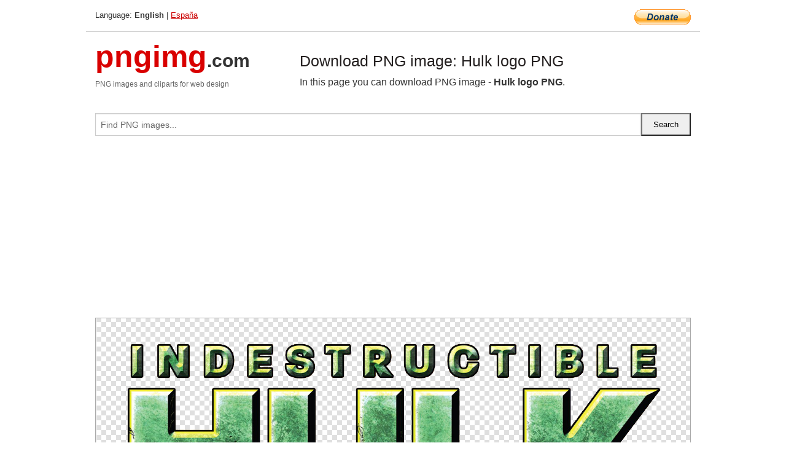

--- FILE ---
content_type: text/html; charset=UTF-8
request_url: https://pngimg.com/image/63385
body_size: 5170
content:
<!DOCTYPE html>
<html lang="en">
<head>
    <link rel="stylesheet" type="text/css" href="https://pngimg.com/distr/css/css.css"/>
    <title>Hulk logo PNG transparent image download, size: 1584x592px</title>
    <meta http-equiv="Content-Type" content="text/html; charset=utf-8"/>
    <meta name="viewport" content="width=device-width, initial-scale=1.0"/>
    <meta name="robots" content="index, follow"/>
    <meta name="keywords" content="Hulk logo PNG size: 1584x592px, Hulk PNG images, PNG image: Hulk logo PNG, free PNG image, Hulk"/>
    <meta name="description" content="Hulk logo PNG PNG image with transparent background, size: 1584x592px. Hulk logo PNG in high resolution. Download: https://pngimg.com/https://pngimg.com/uploads/hulk/hulk_PNG51.png"/>
    <meta name="google-site-verification" content="qcYfEN7AYS0t2uzuv1nfdpuWns53GYFbGG0rNLsatHM"/>
    <meta property="og:locale" content="en_US"/>
    <meta property="og:type" content="article"/>
    <meta property="og:title" content="Hulk logo PNG image with transparent background"/>
    <meta property="og:description" content="Hulk logo PNG PNG image. You can download PNG image Hulk logo PNG, free PNG image, Hulk logo PNG PNG"/>
    <meta property="og:url" content="https://pngimg.com/image/63385"/>
    <meta property="og:site_name" content="pngimg.com"/>
    <meta property="og:image" content="https://pngimg.com/uploads/hulk/hulk_PNG51.png"/>
    <meta name="twitter:card" content="summary"/>
    <meta name="twitter:description" content="Hulk logo PNG PNG image. You can download PNG image Hulk logo PNG, free PNG image, Hulk logo PNG PNG"/>
    <meta name="twitter:title" content="Hulk logo PNG image with transparent background"/>
    <meta name="twitter:image" content="https://pngimg.com/uploads/hulk/hulk_PNG51.png"/>
    <link rel="canonical"
          href="https://pngimg.com/image/63385"/>
    <link rel="shortcut icon" href="https://pngimg.com/favicon.ico"/>
        <script async src="https://pagead2.googlesyndication.com/pagead/js/adsbygoogle.js?client=ca-pub-0593512396584361"
            crossorigin="anonymous"></script>
        <script async custom-element="amp-auto-ads"
            src="https://cdn.ampproject.org/v0/amp-auto-ads-0.1.js">
    </script>
</head>
<body>
<amp-auto-ads type="adsense"
              data-ad-client="ca-pub-0593512396584361">
</amp-auto-ads>
<div class="row bottom_border">
    <div class="large-10 small-8 columns">
        Language: <b>English</b> | <a href="https://pngimg.es">España</a>
    </div>
    <div class="large-2 small-4 columns" style="text-align: right;">
        <a href="https://www.paypal.com/donate/?hosted_button_id=H269GXHKMEZBG" target="_blank"><img
                    src="/distr/img/btn_donate_lg.gif" style="border:0" alt="Donate"/></a>
    </div>
</div>
<div class="row top-logo">
    <div class="large-4 medium-4 small-12 columns logo_div" style="text-align:left;">
        <a href="/" class="none"><span class="logo"><span class="logo_title">pngimg</span>.com</span></a>
        <h1>PNG images and cliparts for web design</h1>
    </div>
    <div class="large-8 medium-8 small-12 columns" style="text-align:left;padding-top:30px;">
        <h1>Download PNG image: Hulk logo PNG </h1>
     In this page you can download PNG image  - <strong>Hulk logo PNG</strong>.<br/><br/>    </div>
</div>
<div class="row">
    <div class="large-12 columns search_form_div" itemscope="" itemtype="http://schema.org/WebSite">
        <link itemprop="url" href="https://pngimg.com"/>
        <form itemprop="potentialAction" itemscope="" itemtype="http://schema.org/SearchAction" method="get"
              action="https://pngimg.com/search_image/">
            <meta itemprop="target" content="https://pngimg.com/search_image/?search_image={search_image}"/>
            <div class="row collapse search_form">
                <div class="large-11 small-9 columns">
                    <input type="text" itemprop="query-input" name="search_image" value=""
                           placeholder="Find PNG images..."/>
                </div>
                <div class="large-1 small-3 columns">
                    <input type="submit" name="search_button" value="Search"/>
                </div>
            </div>
        </form>
    </div>
</div>
<div class="row">
    <div class="large-12 columns">
        <ins class="adsbygoogle"
     style="display:block"
     data-ad-client="ca-pub-0593512396584361"
     data-ad-slot="7194450127"
     data-ad-format="auto"
     data-full-width-responsive="true"></ins>
<script>
     (adsbygoogle = window.adsbygoogle || []).push({});
</script><div class="png_big" itemscope itemtype="http://schema.org/ImageObject">
                                    <img itemprop="contentUrl" data-original="https://pngimg.com/uploads/hulk/hulk_PNG51.png" src="https://pngimg.com/uploads/hulk/hulk_PNG51.png" alt="Hulk logo PNG" title="Hulk logo PNG" style="border:0;width:auto;width: 1472px;max-height:550px;">                                          
                                    <meta itemprop="representativeOfPage" content="true">
                                    <meta itemprop="fileFormat" content="image/png">                                   
                                    <meta itemprop="contentSize" content="1647 kilo"/>                                   
                                    <meta itemprop="thumbnail" content="https://pngimg.com/uploads/hulk/small/hulk_PNG51.png" />
                                    <meta itemprop="width" content="1584" />
                                    <meta itemprop="height" content="592" />
                                    <meta itemprop="usageInfo" content="https://pngimg.com/license" />
                                    <meta itemprop="name" content="Hulk logo PNG" />
                                    <meta itemprop="image" content="https://pngimg.com/uploads/hulk/hulk_PNG51.png" />                                    
                                </div>   
                      
<div>
    <a href="/d/hulk_PNG51.png" class="download_png" target="_blank" style="width:200px;">Download PNG image</a> <br/>
    Share image: <br/>
    <div class="share-buttons">
    <button
        class="facebook"
        onClick='window.open("https://www.facebook.com/sharer.php?u=https://pngimg.com/image/63385","sharer","status=0,toolbar=0,width=650,height=500");'
        title="Share in Facebook">
    </button>    
    <button
        class="telegram"
        onClick='window.open("https://telegram.me/share/url?url=https://pngimg.com/image/63385","sharer","status=0,toolbar=0,width=650,height=500");'
        title="Share in Telegram">
    </button>
    <button
        class="pinterest"
        onClick='window.open("https://ru.pinterest.com/pin/create/button/?url=https://pngimg.com/image/63385&media=http:https://pngimg.com/uploads/hulk/small/hulk_PNG51.png&description=Hulk+logo+PNG","sharer","status=0,toolbar=0,width=650,height=500");'       
        title="Pin">
    </button>
    <button
        class="twitter"
        onClick='window.open("https://twitter.com/intent/tweet?text=Hulk logo PNG&url= https://pngimg.com/image/63385","sharer","status=0,toolbar=0,width=650,height=500");'
        title="Tweet">
    </button>
</div>

    <br/>
          <b>License:</b> <a class="black" href="https://pngimg.com/license" target="_blank">Attribution-NonCommercial 4.0 International (CC BY-NC 4.0)</a>
          <div style="font-size:12px;margin-top:8px;">
                                        
                                            Keywords: <span><a class="black" href="https://pngimg.com/uploads/hulk/hulk_PNG51.png">Hulk logo PNG size: 1584x592px, Hulk PNG images, PNG image: Hulk logo PNG, free PNG image, Hulk</a></span><br/>
                                            Image category: <b>Hulk</b><br/>
                							Format: <strong>PNG image with alpha (transparent)</strong><br/>
                							Resolution:  1584x592<br/>
                							Size:  1647 kb<br/>
                                        </div>     
</div><ins class="adsbygoogle"
     style="display:block"
     data-ad-client="ca-pub-0593512396584361"
     data-ad-slot="7194450127"
     data-ad-format="auto"
     data-full-width-responsive="true"></ins>
<script>
     (adsbygoogle = window.adsbygoogle || []).push({});
</script><br/><h1>Hulk logo PNG image with transparent background | hulk_PNG51.png</h1>   
                                        <div><span itemscope itemtype="http://schema.org/BreadcrumbList">
       <span itemprop="itemListElement" itemscope itemtype="http://schema.org/ListItem">
          <a href="/" itemprop="item"><span itemprop="name">Home</span></a>
          <meta itemprop="position" content="1" />
        </span>
         &raquo; 
         <span itemprop="itemListElement" itemscope itemtype="http://schema.org/ListItem">
           <a href="/images/heroes/" itemprop="item"><span itemprop="name">HEROES, ACTORS</span></a>
           <meta itemprop="position" content="2" />
         </span>
          &raquo; 
         <span itemprop="itemListElement" itemscope itemtype="http://schema.org/ListItem"> 
           <a href="/images/heroes/hulk/" itemprop="item"><span itemprop="name">Hulk</span></a>
           <meta itemprop="position" content="3" />
          </span>
           &raquo;  
           <span itemprop="itemListElement" itemscope itemtype="http://schema.org/ListItem">
             <a href="/image/63385" itemprop="item"><span itemprop="name">Hulk logo PNG</span></a>
             <meta itemprop="position" content="4" />
           </span>
         </span>
           <br/><br/></div>
                                       <p>This image has format <b>transparent PNG</b> with resolution <b>1584x592</b>.<br/> You can <b>download</b> this image in best resolution from this page and use it for design and web design.</p> 
                                       <p><b>Hulk logo PNG</b> with transparent background you can download for free, just click on download button. </p>                                                                          
                                        <br/> <br/>                <!-- PNGIMG2020 vertical -->
        <ins class="adsbygoogle"
             style="display:block"
             data-ad-client="ca-pub-0593512396584361"
             data-ad-slot="2654000182"
             data-ad-format="auto"></ins>
        <script>
            (adsbygoogle = window.adsbygoogle || []).push({});
        </script>
                <div class="row">
            <div class="large-12 columns main_content">
                <h1>More images of Hulk</h1><ul class="small-block-grid-2 medium-block-grid-3 large-block-grid-4" itemscope itemtype="http://schema.org/ImageGallery"><li>
        <div class="png_png png_imgs" style="padding:15px;background:#fff !important;overflow:hidden;">
            <a href="https://shutterstock.7eer.net/c/3442943/560528/1305?u=https%3A%2F%2Fwww.shutterstock.com%2Fimage-photo%2Feditable-hulk-vector-3d-text-effect-2547830413" target="_blank"><img style="min-width:200px;max-width:242px;border:0;" src="https://image.shutterstock.com/image-vector/editable-hulk-vector-3d-text-260nw-2547830413.jpg" alt="editable hulk  vector 3d text effect with modern style design"  title="editable hulk  vector 3d text effect with modern style design"/></a>
         </div>   
         <div class="description_div">
            <div class="img_desc"><a href="https://shutterstock.7eer.net/c/3442943/560528/1305?u=https%3A%2F%2Fwww.shutterstock.com%2Fimage-photo%2Feditable-hulk-vector-3d-text-effect-2547830413"><b>editable hulk  vector 3d tex...</b></a></div>
                                      <div class="row">
                                          <div class="large-6 columns res_size">
                                            Shutterstock.com
                                          </div>
                                          <div class="large-6 columns">
                                             <a href="https://shutterstock.7eer.net/c/3442943/560528/1305?u=https%3A%2F%2Fwww.shutterstock.com%2Fimage-photo%2Feditable-hulk-vector-3d-text-effect-2547830413" class="download_png">Download</a>
                                          </div>
                                       </div>
               </div>  					
            </li><li>
        <div class="png_png png_imgs" style="padding:15px;background:#fff !important;overflow:hidden;">
            <a href="https://shutterstock.7eer.net/c/3442943/560528/1305?u=https%3A%2F%2Fwww.shutterstock.com%2Fimage-photo%2Fhulk-hand-vector-fist-art-2564795589" target="_blank"><img style="min-width:200px;max-width:242px;border:0;" src="https://image.shutterstock.com/image-vector/hulk-hand-vector-fist-art-260nw-2564795589.jpg" alt="Hulk hand vector fist hand vector art"  title="Hulk hand vector fist hand vector art"/></a>
         </div>   
         <div class="description_div">
            <div class="img_desc"><a href="https://shutterstock.7eer.net/c/3442943/560528/1305?u=https%3A%2F%2Fwww.shutterstock.com%2Fimage-photo%2Fhulk-hand-vector-fist-art-2564795589"><b>Hulk hand vector fist hand v...</b></a></div>
                                      <div class="row">
                                          <div class="large-6 columns res_size">
                                            Shutterstock.com
                                          </div>
                                          <div class="large-6 columns">
                                             <a href="https://shutterstock.7eer.net/c/3442943/560528/1305?u=https%3A%2F%2Fwww.shutterstock.com%2Fimage-photo%2Fhulk-hand-vector-fist-art-2564795589" class="download_png">Download</a>
                                          </div>
                                       </div>
               </div>  					
            </li><li>
        <div class="png_png png_imgs" style="padding:15px;background:#fff !important;overflow:hidden;">
            <a href="https://shutterstock.7eer.net/c/3442943/560528/1305?u=https%3A%2F%2Fwww.shutterstock.com%2Fimage-photo%2Fhulk-hand-vector-fist-art-illustration-2545353647" target="_blank"><img style="min-width:200px;max-width:242px;border:0;" src="https://image.shutterstock.com/image-vector/hulk-hand-vector-fist-art-260nw-2545353647.jpg" alt="Hulk hand vector, fist hand vector art illustration"  title="Hulk hand vector, fist hand vector art illustration"/></a>
         </div>   
         <div class="description_div">
            <div class="img_desc"><a href="https://shutterstock.7eer.net/c/3442943/560528/1305?u=https%3A%2F%2Fwww.shutterstock.com%2Fimage-photo%2Fhulk-hand-vector-fist-art-illustration-2545353647"><b>Hulk hand vector, fist hand ...</b></a></div>
                                      <div class="row">
                                          <div class="large-6 columns res_size">
                                            Shutterstock.com
                                          </div>
                                          <div class="large-6 columns">
                                             <a href="https://shutterstock.7eer.net/c/3442943/560528/1305?u=https%3A%2F%2Fwww.shutterstock.com%2Fimage-photo%2Fhulk-hand-vector-fist-art-illustration-2545353647" class="download_png">Download</a>
                                          </div>
                                       </div>
               </div>  					
            </li><li>
        <div class="png_png png_imgs" style="padding:15px;background:#fff !important;overflow:hidden;">
            <a href="https://shutterstock.7eer.net/c/3442943/560528/1305?u=https%3A%2F%2Fwww.shutterstock.com%2Fimage-photo%2Fhulk-hand-vector-fist-art-2569830119" target="_blank"><img style="min-width:200px;max-width:242px;border:0;" src="https://image.shutterstock.com/image-vector/hulk-hand-vector-fist-art-260nw-2569830119.jpg" alt="Hulk hand vector fist hand vector art"  title="Hulk hand vector fist hand vector art"/></a>
         </div>   
         <div class="description_div">
            <div class="img_desc"><a href="https://shutterstock.7eer.net/c/3442943/560528/1305?u=https%3A%2F%2Fwww.shutterstock.com%2Fimage-photo%2Fhulk-hand-vector-fist-art-2569830119"><b>Hulk hand vector fist hand v...</b></a></div>
                                      <div class="row">
                                          <div class="large-6 columns res_size">
                                            Shutterstock.com
                                          </div>
                                          <div class="large-6 columns">
                                             <a href="https://shutterstock.7eer.net/c/3442943/560528/1305?u=https%3A%2F%2Fwww.shutterstock.com%2Fimage-photo%2Fhulk-hand-vector-fist-art-2569830119" class="download_png">Download</a>
                                          </div>
                                       </div>
               </div>  					
            </li><li itemprop="associatedMedia" itemscope itemtype="http://schema.org/ImageObject">
                            <meta itemprop="fileFormat" content="image/png">
                            <link itemprop="contentUrl" href="https://pngimg.com/uploads/hulk/hulk_PNG40.png">
                            <meta itemprop="keywords" content="Hulk PNG">
            						<div class="png_png png_imgs">
                                      <a itemprop="url" href="https://pngimg.com/image/63374" title="Hulk PNG" target="_blank"><img itemprop="thumbnail" src="https://pngimg.com/uploads/hulk/small/hulk_PNG40.png" data-original="https://pngimg.com/uploads/hulk/small/hulk_PNG40.png" alt="Hulk PNG" style="padding-top:10px;border:0;" title="Hulk PNG" /></a>
                                    </div>   
                                    <div class="description_div">
                                      <div class="img_desc" itemprop="description"><a href="https://pngimg.com/image/63374"><b>Hulk PNG</b></a></div>
                                      
                                      <div class="row">
                                          <div class="large-6 columns res_size">
                                             Res.: 504x600 <br/> Size: 297 kb
                                          </div>
                                          <div class="large-6 columns">
                                             <a href="https://pngimg.com/image/63374" class="download_png">Download</a>
                                          </div>
                                      </div>                                     
                                    </div>  						
            				</li><li itemprop="associatedMedia" itemscope itemtype="http://schema.org/ImageObject">
                            <meta itemprop="fileFormat" content="image/png">
                            <link itemprop="contentUrl" href="https://pngimg.com/uploads/hulk/hulk_PNG24.png">
                            <meta itemprop="keywords" content="Hulk PNG">
            						<div class="png_png png_imgs">
                                      <a itemprop="url" href="https://pngimg.com/image/63358" title="Hulk PNG" target="_blank"><img itemprop="thumbnail" src="https://pngimg.com/uploads/hulk/small/hulk_PNG24.png" data-original="https://pngimg.com/uploads/hulk/small/hulk_PNG24.png" alt="Hulk PNG" style="padding-top:10px;border:0;" title="Hulk PNG" /></a>
                                    </div>   
                                    <div class="description_div">
                                      <div class="img_desc" itemprop="description"><a href="https://pngimg.com/image/63358"><b>Hulk PNG</b></a></div>
                                      
                                      <div class="row">
                                          <div class="large-6 columns res_size">
                                             Res.: 666x595 <br/> Size: 385 kb
                                          </div>
                                          <div class="large-6 columns">
                                             <a href="https://pngimg.com/image/63358" class="download_png">Download</a>
                                          </div>
                                      </div>                                     
                                    </div>  						
            				</li><li itemprop="associatedMedia" itemscope itemtype="http://schema.org/ImageObject">
                            <meta itemprop="fileFormat" content="image/png">
                            <link itemprop="contentUrl" href="https://pngimg.com/uploads/hulk/hulk_PNG33.png">
                            <meta itemprop="keywords" content="Hulk PNG">
            						<div class="png_png png_imgs">
                                      <a itemprop="url" href="https://pngimg.com/image/63367" title="Hulk PNG" target="_blank"><img itemprop="thumbnail" src="https://pngimg.com/uploads/hulk/small/hulk_PNG33.png" data-original="https://pngimg.com/uploads/hulk/small/hulk_PNG33.png" alt="Hulk PNG" style="padding-top:10px;border:0;" title="Hulk PNG" /></a>
                                    </div>   
                                    <div class="description_div">
                                      <div class="img_desc" itemprop="description"><a href="https://pngimg.com/image/63367"><b>Hulk PNG</b></a></div>
                                      
                                      <div class="row">
                                          <div class="large-6 columns res_size">
                                             Res.: 1024x768 <br/> Size: 303 kb
                                          </div>
                                          <div class="large-6 columns">
                                             <a href="https://pngimg.com/image/63367" class="download_png">Download</a>
                                          </div>
                                      </div>                                     
                                    </div>  						
            				</li><li itemprop="associatedMedia" itemscope itemtype="http://schema.org/ImageObject">
                            <meta itemprop="fileFormat" content="image/png">
                            <link itemprop="contentUrl" href="https://pngimg.com/uploads/hulk/hulk_PNG97.png">
                            <meta itemprop="keywords" content="Hulk PNG">
            						<div class="png_png png_imgs">
                                      <a itemprop="url" href="https://pngimg.com/image/63431" title="Hulk PNG" target="_blank"><img itemprop="thumbnail" src="https://pngimg.com/uploads/hulk/small/hulk_PNG97.png" data-original="https://pngimg.com/uploads/hulk/small/hulk_PNG97.png" alt="Hulk PNG" style="padding-top:10px;border:0;" title="Hulk PNG" /></a>
                                    </div>   
                                    <div class="description_div">
                                      <div class="img_desc" itemprop="description"><a href="https://pngimg.com/image/63431"><b>Hulk PNG</b></a></div>
                                      
                                      <div class="row">
                                          <div class="large-6 columns res_size">
                                             Res.: 1269x630 <br/> Size: 429 kb
                                          </div>
                                          <div class="large-6 columns">
                                             <a href="https://pngimg.com/image/63431" class="download_png">Download</a>
                                          </div>
                                      </div>                                     
                                    </div>  						
            				</li><li itemprop="associatedMedia" itemscope itemtype="http://schema.org/ImageObject">
                            <meta itemprop="fileFormat" content="image/png">
                            <link itemprop="contentUrl" href="https://pngimg.com/uploads/hulk/hulk_PNG107.png">
                            <meta itemprop="keywords" content="Hulk PNG">
            						<div class="png_png png_imgs">
                                      <a itemprop="url" href="https://pngimg.com/image/63441" title="Hulk PNG" target="_blank"><img itemprop="thumbnail" src="https://pngimg.com/uploads/hulk/small/hulk_PNG107.png" data-original="https://pngimg.com/uploads/hulk/small/hulk_PNG107.png" alt="Hulk PNG" style="padding-top:10px;border:0;" title="Hulk PNG" /></a>
                                    </div>   
                                    <div class="description_div">
                                      <div class="img_desc" itemprop="description"><a href="https://pngimg.com/image/63441"><b>Hulk PNG</b></a></div>
                                      
                                      <div class="row">
                                          <div class="large-6 columns res_size">
                                             Res.: 3098x3656 <br/> Size: 3927 kb
                                          </div>
                                          <div class="large-6 columns">
                                             <a href="https://pngimg.com/image/63441" class="download_png">Download</a>
                                          </div>
                                      </div>                                     
                                    </div>  						
            				</li><li itemprop="associatedMedia" itemscope itemtype="http://schema.org/ImageObject">
                            <meta itemprop="fileFormat" content="image/png">
                            <link itemprop="contentUrl" href="https://pngimg.com/uploads/hulk/hulk_PNG61.png">
                            <meta itemprop="keywords" content="Hulk PNG">
            						<div class="png_png png_imgs">
                                      <a itemprop="url" href="https://pngimg.com/image/63395" title="Hulk PNG" target="_blank"><img itemprop="thumbnail" src="https://pngimg.com/uploads/hulk/small/hulk_PNG61.png" data-original="https://pngimg.com/uploads/hulk/small/hulk_PNG61.png" alt="Hulk PNG" style="padding-top:10px;border:0;" title="Hulk PNG" /></a>
                                    </div>   
                                    <div class="description_div">
                                      <div class="img_desc" itemprop="description"><a href="https://pngimg.com/image/63395"><b>Hulk PNG</b></a></div>
                                      
                                      <div class="row">
                                          <div class="large-6 columns res_size">
                                             Res.: 658x985 <br/> Size: 467 kb
                                          </div>
                                          <div class="large-6 columns">
                                             <a href="https://pngimg.com/image/63395" class="download_png">Download</a>
                                          </div>
                                      </div>                                     
                                    </div>  						
            				</li><li itemprop="associatedMedia" itemscope itemtype="http://schema.org/ImageObject">
                            <meta itemprop="fileFormat" content="image/png">
                            <link itemprop="contentUrl" href="https://pngimg.com/uploads/hulk/hulk_PNG4.png">
                            <meta itemprop="keywords" content="Hulk hand PNG">
            						<div class="png_png png_imgs">
                                      <a itemprop="url" href="https://pngimg.com/image/63338" title="Hulk hand PNG" target="_blank"><img itemprop="thumbnail" src="https://pngimg.com/uploads/hulk/small/hulk_PNG4.png" data-original="https://pngimg.com/uploads/hulk/small/hulk_PNG4.png" alt="Hulk hand PNG" style="padding-top:10px;border:0;" title="Hulk hand PNG" /></a>
                                    </div>   
                                    <div class="description_div">
                                      <div class="img_desc" itemprop="description"><a href="https://pngimg.com/image/63338"><b>Hulk hand PNG</b></a></div>
                                      
                                      <div class="row">
                                          <div class="large-6 columns res_size">
                                             Res.: 705x600 <br/> Size: 126 kb
                                          </div>
                                          <div class="large-6 columns">
                                             <a href="https://pngimg.com/image/63338" class="download_png">Download</a>
                                          </div>
                                      </div>                                     
                                    </div>  						
            				</li><li itemprop="associatedMedia" itemscope itemtype="http://schema.org/ImageObject">
                            <meta itemprop="fileFormat" content="image/png">
                            <link itemprop="contentUrl" href="https://pngimg.com/uploads/hulk/hulk_PNG17.png">
                            <meta itemprop="keywords" content="Hulk PNG">
            						<div class="png_png png_imgs">
                                      <a itemprop="url" href="https://pngimg.com/image/63351" title="Hulk PNG" target="_blank"><img itemprop="thumbnail" src="https://pngimg.com/uploads/hulk/small/hulk_PNG17.png" data-original="https://pngimg.com/uploads/hulk/small/hulk_PNG17.png" alt="Hulk PNG" style="padding-top:10px;border:0;" title="Hulk PNG" /></a>
                                    </div>   
                                    <div class="description_div">
                                      <div class="img_desc" itemprop="description"><a href="https://pngimg.com/image/63351"><b>Hulk PNG</b></a></div>
                                      
                                      <div class="row">
                                          <div class="large-6 columns res_size">
                                             Res.: 400x400 <br/> Size: 97 kb
                                          </div>
                                          <div class="large-6 columns">
                                             <a href="https://pngimg.com/image/63351" class="download_png">Download</a>
                                          </div>
                                      </div>                                     
                                    </div>  						
            				</li></ul>            </div>
        </div>
        <div class="large-12 columns main_content">
            <h1>Hulk</h1><p>
	  The <strong>Hulk </strong>is a fictional superhero appearing in American comic books published by Marvel Comics. Created by writer Stan Lee and artist Jack Kirby, the character first appeared in the debut issue of The Incredible Hulk (May 1962). In his comic book appearances, the character is both the Hulk, a green-skinned, hulking and muscular humanoid possessing a vast degree of physical strength, and his alter ego Dr Robert Bruce Banner, a physically weak, socially withdrawn, and emotionally reserved physicist, the two existing as independent personalities and resenting of the other.
</p>
<p>
	  Following his accidental exposure to gamma rays during the detonation of an experimental bomb, Banner is physically transformed into the Hulk when subjected to emotional stress, at or against his will, often leading to destructive rampages and conflicts that complicate Banner's civilian life. The Hulk's level of strength is normally conveyed as proportionate to his level of anger. Commonly portrayed as a raging savage, the Hulk has been represented with other personalities based on Banner's fractured psyche, from a mindless, destructive force, to a brilliant warrior, or genius scientist in his own right. Despite both Hulk and Banner's desire for solitude, the character has a large supporting cast, including Banner's lover Betty Ross, his friend Rick Jones, his cousin She-Hulk, sons Hiro-Kala and Skaar, and his co-founders of the superhero team the Avengers. However, his uncontrollable power has brought him into conflict with his fellow heroes and others.
</p>
<p>
	  Lee stated that the Hulk's creation was inspired by a combination of Frankenstein and Dr. Jekyll and Mr. Hyde. Although the Hulk's coloration has varied throughout the character's publication history, the most usual color is green. He has two main catchphrases: "Hulk is strongest one there is!" and the better-known "HULK SMASH!", which has founded the basis for numerous pop culture memes.
</p>
<p>
	  One of the most iconic characters in popular culture, the character has appeared on a variety of merchandise, such as clothing and collectable items, inspired real-world structures (such as theme park attractions), and been referenced in a number of media. Banner and the Hulk have been adapted in live-action, animated, and video game incarnations. The most notable of these were the 1970s The Incredible Hulk television series, in which the character was portrayed by Bill Bixby and Lou Ferrigno. The character was first played in a live-action feature film by Eric Bana, with Edward Norton and Mark Ruffalo portraying the character in the films of the Marvel Cinematic Universe.
</p>
<p>
	  In this page you can download free PNG images: <strong>Hulk PNG images free download</strong>
</p>        </div>
    </div>
</div>
</div>
<!-- Google tag (gtag.js) -->
<script async src="https://www.googletagmanager.com/gtag/js?id=G-9TJPV0DEQB"></script>
<script>
    window.dataLayer = window.dataLayer || [];
    function gtag(){dataLayer.push(arguments);}
    gtag('js', new Date());

    gtag('config', 'G-9TJPV0DEQB');
</script></body>
</html>



--- FILE ---
content_type: text/html; charset=utf-8
request_url: https://www.google.com/recaptcha/api2/aframe
body_size: 267
content:
<!DOCTYPE HTML><html><head><meta http-equiv="content-type" content="text/html; charset=UTF-8"></head><body><script nonce="37CS_KEzfe11OTFUsKpG9Q">/** Anti-fraud and anti-abuse applications only. See google.com/recaptcha */ try{var clients={'sodar':'https://pagead2.googlesyndication.com/pagead/sodar?'};window.addEventListener("message",function(a){try{if(a.source===window.parent){var b=JSON.parse(a.data);var c=clients[b['id']];if(c){var d=document.createElement('img');d.src=c+b['params']+'&rc='+(localStorage.getItem("rc::a")?sessionStorage.getItem("rc::b"):"");window.document.body.appendChild(d);sessionStorage.setItem("rc::e",parseInt(sessionStorage.getItem("rc::e")||0)+1);localStorage.setItem("rc::h",'1770006175361');}}}catch(b){}});window.parent.postMessage("_grecaptcha_ready", "*");}catch(b){}</script></body></html>